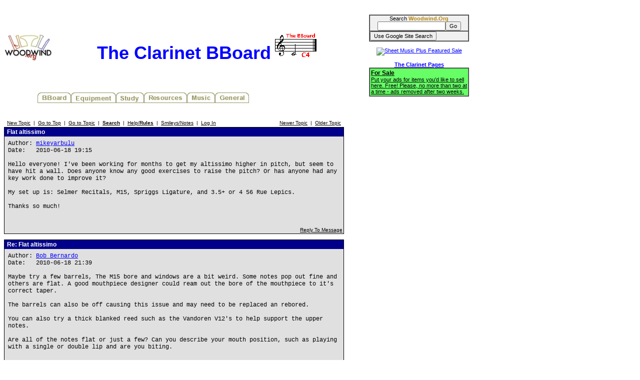

--- FILE ---
content_type: text/html
request_url: http://test.woodwind.org/clarinet/BBoard/read.html?f=1&i=330363&t=330229
body_size: 37278
content:
<!DOCTYPE html PUBLIC "-//W3C//DTD XHTML 1.0 Transitional//EN" "http://www.w3.org/TR/xhtml1/DTD/xhtml1-transitional.dtd">
<html>
<head>
<title>The Clarinet BBoard</title>
<link rel="stylesheet" type="text/css" href="/CSS/Woodwind.css" />
<meta http-equiv="Content-Type" content="text/html; charset=utf-8" />
<meta http-equiv="X-UA-Compatible" content="IE=edge,chrome=1" />
<script src="/JS/Base.js" type="text/javascript"></script>
<script async src="https://pagead2.googlesyndication.com/pagead/js/adsbygoogle.js?client=ca-pub-4626466139341305"
     crossorigin="anonymous"></script></head>
<body>
<table width="931" border="0" cellpadding="0" cellspacing="0">
<tr>
<td align="left" valign="top" width="730"><p align="center" class="bigBanner"><a href="/index.html" onmouseover="setMenuBanner('To the WW5 Menu');" onmouseout="setMenuBanner('');"><img src="/images/tinylogo.jpg" hspace="0" vspace="0" border="0" align="left" height="60" width="96" alt="Woodwind.Org" /></a><span>The Clarinet BBoard<img src="/clarinet/BBoard/images/C4.gif" hspace="0" vspace="0" border="0" height="53" width="97" alt="The C4 standard" /></span></p>
<div class="center"><table width="560" border="0" cellpadding="0" cellspacing="0">
<tr>
<td align="left" valign="top" width="560"><img src="/images/misc/transpix.gif" hspace="0" vspace="0" border="0" height="22" width="1" alt="&nbsp;" /><table width="560" border="0" cellpadding="0" cellspacing="0">
<tr>
<td align="left" valign="top" width="69">&nbsp;</td>
<td align="left" valign="top" width="67"><a href="/clarinet/BBoard/index.html" onmouseover="setMenuBanner('The Clarinet &amp; Klezmer Bulletin Boards');swapImage(clBBoard,'/images/buttons/clBBoard(1).jpg')" onmouseout="setMenuBanner('');swapImage(clBBoard,'/images/buttons/clBBoard(0).jpg')"><img src="/images/buttons/clBBoard(0).jpg" hspace="0" vspace="0" border="0" height="22" width="67" alt="BBoard" name="clBBoard" /></a></td>
<td align="left" valign="top" width="90"><a href="/clarinet/Equipment/index.html" onmouseover="setMenuBanner('All about reeds, mouthpieces, ligatures, clarinets, serial number lists, and more ...');swapImage(clEquip,'/images/buttons/clEquip(1).jpg')" onmouseout="setMenuBanner('');swapImage(clEquip,'/images/buttons/clEquip(0).jpg')"><img src="/images/buttons/clEquip(0).jpg" hspace="0" vspace="0" border="0" height="22" width="90" alt="Equipment" name="clEquip" /></a></td>
<td align="left" valign="top" width="56"><a href="/clarinet/Study/index.html" onmouseover="setMenuBanner('Tips, technique, scales, personalized help');swapImage(clStudy,'/images/buttons/clStudy(1).jpg')" onmouseout="setMenuBanner('');swapImage(clStudy,'/images/buttons/clStudy(0).jpg')"><img src="/images/buttons/clStudy(0).jpg" hspace="0" vspace="0" border="0" height="22" width="56" alt="Study" name="clStudy" /></a></td>
<td align="left" valign="top" width="86"><a href="/clarinet/Resources/index.html" onmouseover="setMenuBanner('Retailers, clarinet music reference, bibliographies &amp; discographies, Internet resources, mailing lists, medical specialists, and more ...');swapImage(clResource,'/images/buttons/clResource(1).jpg')" onmouseout="setMenuBanner('');swapImage(clResource,'/images/buttons/clResource(0).jpg')"><img src="/images/buttons/clResource(0).jpg" hspace="0" vspace="0" border="0" height="22" width="86" alt="Resources" name="clResource" /></a></td>
<td align="left" valign="top" width="56"><a href="/clarinet/Music/index.html" onmouseover="setMenuBanner('Printable music, MIDI files, and study manuscripts');swapImage(clMusic,'/images/buttons/clMusic(1).jpg')" onmouseout="setMenuBanner('');swapImage(clMusic,'/images/buttons/clMusic(0).jpg')"><img src="/images/buttons/clMusic(0).jpg" hspace="0" vspace="0" border="0" height="22" width="56" alt="Music" name="clMusic" /></a></td>
<td align="left" valign="top" width="68"><a href="/clarinet/General/index.html" onmouseover="setMenuBanner('Miscellaneous bits and pieces');swapImage(clGeneral,'/images/buttons/clGeneral(1).jpg')" onmouseout="setMenuBanner('');swapImage(clGeneral,'/images/buttons/clGeneral(0).jpg')"><img src="/images/buttons/clGeneral(0).jpg" hspace="0" vspace="0" border="0" height="22" width="68" alt="General" name="clGeneral" /></a></td>
<td align="left" valign="top">&nbsp;</td>
<td align="left" valign="top" width="68">&nbsp;</td>
</tr>
</table>
</td>
</tr>
<tr>
<td align="left" valign="top" width="560"><table width="560" border="0" cellpadding="0" cellspacing="0">
<tr>
<td align="center" valign="middle" width="559"><span class="smallBanner" id="banner">&nbsp;</span></td>
<td align="left" valign="top" width="1"><img src="/images/misc/transpix.gif" hspace="0" vspace="0" border="0" align="left" height="30" width="1" alt="&nbsp;" /></td>
</tr>
</table>
</td>
</tr>
</table>
</div>

<script language="JavaScript" type="text/javascript">

function delmsg(url){
ans=window.confirm("You are about to delete this\nmessage and all it's children.\n Do you want to continue?");
  if(ans){
    window.location.replace(url);
  }
}
</script>
<table width="680" cellspacing="0" cellpadding="3" border="0">
<tr>
    <td nowrap="nowrap" align="left"  bgcolor="#FFFFFF"><FONT color='#000000' class="PhorumNav">&nbsp;<a href="post.html?f=1"><FONT color='#000000' class="PhorumNav">New Topic</font></a>&nbsp;&nbsp;|&nbsp;&nbsp;<a href="list.html?f=1"><FONT color='#000000' class="PhorumNav">Go to Top</font></a>&nbsp;&nbsp;|&nbsp;&nbsp;<a href="list.html?f=1&t=1277143370&a=3"><FONT color='#000000' class="PhorumNav">Go to Topic</font></a>&nbsp;&nbsp;|&nbsp;&nbsp;<a href="search.html?f=1"><FONT color='#000000' class="PhorumNav"><b>Search</b></font></a>&nbsp;&nbsp;|&nbsp;&nbsp;<a href="help.html?f=1"><FONT color='#000000' class="PhorumNav">Help/<b>Rules</b></font></a>&nbsp;&nbsp;|&nbsp;&nbsp;<a href="smiley.html?f=1"><FONT color='#000000' class="PhorumNav">Smileys/Notes</font></a>&nbsp;&nbsp;|&nbsp;&nbsp;<a href="login.html?f=1"><FONT color='#000000' class="PhorumNav">Log In</font></a>&nbsp;</font></td>
    <td nowrap="nowrap" align="right"  bgcolor="#FFFFFF"><FONT color='#000000' class="PhorumNav">&nbsp;<a href="read.html?f=1&t=330229&a=1"><FONT color='#000000' class="PhorumNav">Newer Topic</font></a>&nbsp;&nbsp;|&nbsp;&nbsp;<a href="read.html?f=1&t=330229&a=2"><FONT color='#000000' class="PhorumNav">Older Topic</font></a>&nbsp;</font></td>
</tr>
</table>
<a name="reply_330229"></a>
<table class="PhorumListTable" width="680" cellspacing="0" cellpadding="2" border="0">
<tr>
    <td  bgcolor="#00008a"><FONT class="PhorumTableHeader" color="#FFFFFF">&nbsp;Flat altissimo</font></td>
</tr>
<tr>
    <td  bgcolor="#e0e0e0" valign="TOP"><table width="100%" cellspacing="0" cellpadding="5" border="0">
<tr>
    <td  bgcolor="#e0e0e0" width="100%" valign="top"><font class="PhorumMessage" color="#000000">
Author:&nbsp;<a href="http://test.woodwind.org/clarinet/BBoard/profile.html?f=1&id=8187">mikeyarbulu</a>&nbsp;<br />
Date:&nbsp;&nbsp;&nbsp;2010-06-18 19:15<br />
<br />Hello everyone! I've been working for months to get my altissimo higher in pitch, but seem to have hit a wall. Does anyone know any good exercises to raise the pitch? Or has anyone had any key work done to improve it?<br />
<br />
My set up is: Selmer Recitals, M15, Spriggs Ligature, and 3.5+ or 4 56 Rue Lepics.<br />
<br />
Thanks so much!<br /><br />
</font><p>
</td>
</tr>
</table>
</td>
</tr>
<tr>
    <td valign="TOP" width="100%" align="RIGHT"  bgcolor="#e0e0e0">
    <a href="read.html?f=1&i=330229&t=330229#REPLY"><FONT color='#000000' class="PhorumNav">Reply To Message</a></font>
    <br />
</td>
</tr>
</table>
<table width="680" cellspacing="0" cellpadding="0" border="0">
<tr>
    <td width="100%"><FONT color='#000000' class="PhorumNav">&nbsp;</font></td>
</tr>
</table>
<a name="reply_330236"></a>
<table class="PhorumListTable" width="680" cellspacing="0" cellpadding="2" border="0">
<tr>
    <td  bgcolor="#00008a"><FONT class="PhorumTableHeader" color="#FFFFFF">&nbsp;Re: Flat altissimo</font></td>
</tr>
<tr>
    <td  bgcolor="#e0e0e0" valign="TOP"><table width="100%" cellspacing="0" cellpadding="5" border="0">
<tr>
    <td  bgcolor="#e0e0e0" width="100%" valign="top"><font class="PhorumMessage" color="#000000">
Author:&nbsp;<a href="http://test.woodwind.org/clarinet/BBoard/profile.html?f=1&id=8466">Bob Bernardo</a>&nbsp;<br />
Date:&nbsp;&nbsp;&nbsp;2010-06-18 21:39<br />
<br />Maybe try a few barrels,  The M15 bore and windows are a bit weird. Some notes pop out fine and others are flat. A good mouthpiece designer could  ream out the bore of the mouthpiece to it's correct taper. <br />
<br />
The barrels can also be off causing this issue and may need to be replaced an rebored. <br />
<br />
You can also try a thick blanked reed such as the Vandoren V12's to help support the upper notes.  <br />
<br />
Are all of the notes flat or just a few? Can you describe your mouth position, such as playing with a single or double lip and are you biting.<br />
<br />
<br />
Designer of - Vintage 1940 Cicero Mouthpieces and the La Vecchia mouthpieces<br />
<br />
<br />
Yamaha Artist 2015<br />
<br />
<br />
<br /><br />
</font><p>
</td>
</tr>
</table>
</td>
</tr>
<tr>
    <td valign="TOP" width="100%" align="RIGHT"  bgcolor="#e0e0e0">
    <a href="read.html?f=1&i=330236&t=330229#REPLY"><FONT color='#000000' class="PhorumNav">Reply To Message</a></font>
    <br />
</td>
</tr>
</table>
<table width="680" cellspacing="0" cellpadding="0" border="0">
<tr>
    <td width="100%"><FONT color='#000000' class="PhorumNav">&nbsp;</font></td>
</tr>
</table>
<a name="reply_330237"></a>
<table class="PhorumListTable" width="680" cellspacing="0" cellpadding="2" border="0">
<tr>
    <td  bgcolor="#00008a"><FONT class="PhorumTableHeader" color="#FFFFFF">&nbsp;Re: Flat altissimo</font></td>
</tr>
<tr>
    <td  bgcolor="#e0e0e0" valign="TOP"><table width="100%" cellspacing="0" cellpadding="5" border="0">
<tr>
    <td  bgcolor="#e0e0e0" width="100%" valign="top"><font class="PhorumMessage" color="#000000">
Author:&nbsp;<a href="http://test.woodwind.org/clarinet/BBoard/profile.html?f=1&id=5941">Ed Palanker</a>&nbsp;<br />
Date:&nbsp;&nbsp;&nbsp;2010-06-18 21:52<br />
<br />Yes, could be the barrel, could be the mouthpiece, could be the clarinet.  Have someone else play it with their mouthpiece, if they play it in tune have them play it with your mouthpiece.  That way you will determine if it's equipment or you.  If it's you then you have to voice higher.  Perhaps raising the back or front or both parts of you tongue and "sing" that register higher when you play just like if you were actually singing a very high note. Sort of like when you're going from a very high E to the high A.  Good luck, ESP  http://eddiesclarinet.com<br /><br />
</font><p>
</td>
</tr>
</table>
</td>
</tr>
<tr>
    <td valign="TOP" width="100%" align="RIGHT"  bgcolor="#e0e0e0">
    <a href="read.html?f=1&i=330237&t=330229#REPLY"><FONT color='#000000' class="PhorumNav">Reply To Message</a></font>
    <br />
</td>
</tr>
</table>
<table width="680" cellspacing="0" cellpadding="0" border="0">
<tr>
    <td width="100%"><FONT color='#000000' class="PhorumNav">&nbsp;</font></td>
</tr>
</table>
<a name="reply_330242"></a>
<table class="PhorumListTable" width="680" cellspacing="0" cellpadding="2" border="0">
<tr>
    <td  bgcolor="#00008a"><FONT class="PhorumTableHeader" color="#FFFFFF">&nbsp;Re: Flat altissimo</font></td>
</tr>
<tr>
    <td  bgcolor="#e0e0e0" valign="TOP"><table width="100%" cellspacing="0" cellpadding="5" border="0">
<tr>
    <td  bgcolor="#e0e0e0" width="100%" valign="top"><font class="PhorumMessage" color="#000000">
Author:&nbsp;<a href="http://test.woodwind.org/clarinet/BBoard/profile.html?f=1&id=5992">mrn</a>&nbsp;<br />
Date:&nbsp;&nbsp;&nbsp;2010-06-18 22:58<br />
<br />Actually it's normal for the clarinet to go flat in the altissimo register.  In order to play in tune up there you almost always have to make some kind of correction to the pitch, whether through voicing or fingerings or both.  At least that's been my experience.<br />
<br />
Do you have your RH pinky on the Ab/Eb key?  If not, then try putting it down, and see if that helps.<br />
<br />
If you have your RH pinky down and that doesn't help enough, try using the RH sliver key (sometimes called the "fork" key) instead, being careful not to press the rings down with it.  Many of us who play Buffets have to use this trick on F's and above to get the pitch up--I know I do, and if you look on YouTube there's a video of Stanley Drucker (of the N.Y. Phil.) playing the Weber Concertino where he does, too (on the final F), so I think it's pretty common to have to do this, even among pro players playing on "tweaked to perfection" instruments.<br />
<br />
If neither of those solve your problem and it's not possible or practical to get the pitch up with voicing, then I'd start looking at other things.<br /><br />
</font><p>
</td>
</tr>
</table>
</td>
</tr>
<tr>
    <td valign="TOP" width="100%" align="RIGHT"  bgcolor="#e0e0e0">
    <a href="read.html?f=1&i=330242&t=330229#REPLY"><FONT color='#000000' class="PhorumNav">Reply To Message</a></font>
    <br />
</td>
</tr>
</table>
<table width="680" cellspacing="0" cellpadding="0" border="0">
<tr>
    <td width="100%"><FONT color='#000000' class="PhorumNav">&nbsp;</font></td>
</tr>
</table>
<a name="reply_330243"></a>
<table class="PhorumListTable" width="680" cellspacing="0" cellpadding="2" border="0">
<tr>
    <td  bgcolor="#00008a"><FONT class="PhorumTableHeader" color="#FFFFFF">&nbsp;Re: Flat altissimo</font></td>
</tr>
<tr>
    <td  bgcolor="#e0e0e0" valign="TOP"><table width="100%" cellspacing="0" cellpadding="5" border="0">
<tr>
    <td  bgcolor="#e0e0e0" width="100%" valign="top"><font class="PhorumMessage" color="#000000">
Author:&nbsp;<a href="http://test.woodwind.org/clarinet/BBoard/profile.html?f=1&id=3044">Paul Aviles</a>&nbsp;<br />
Date:&nbsp;&nbsp;&nbsp;2010-06-18 23:09<br />
<br />I would ask:  how are your throat notes "E" and "F?"   Same question for low "E" and low "F."<br />
<br />
If your pitch is JUST making it in these areas as well, you may just not have enough "head room" to comfortably play well with others.<br />
<br />
I have found in MANY cases the "A=440 Pitch 13 Series" to be on the low side to begin with.   As a close alternative I would humbly suggest a 5RV Lyre in an NON 13 Series bore.<br />
<br />
<br />
Of course as Ed suggests you can correct some of the issues of your present system by addressing the length of the barrel.<br />
<br />
<br />
<br />
.................Paul Aviles<br />
<br />
<br /><br />
</font><p>
</td>
</tr>
</table>
</td>
</tr>
<tr>
    <td valign="TOP" width="100%" align="RIGHT"  bgcolor="#e0e0e0">
    <a href="read.html?f=1&i=330243&t=330229#REPLY"><FONT color='#000000' class="PhorumNav">Reply To Message</a></font>
    <br />
</td>
</tr>
</table>
<table width="680" cellspacing="0" cellpadding="0" border="0">
<tr>
    <td width="100%"><FONT color='#000000' class="PhorumNav">&nbsp;</font></td>
</tr>
</table>
<a name="reply_330257"></a>
<table class="PhorumListTable" width="680" cellspacing="0" cellpadding="2" border="0">
<tr>
    <td  bgcolor="#00008a"><FONT class="PhorumTableHeader" color="#FFFFFF">&nbsp;Re: Flat altissimo</font></td>
</tr>
<tr>
    <td  bgcolor="#e0e0e0" valign="TOP"><table width="100%" cellspacing="0" cellpadding="5" border="0">
<tr>
    <td  bgcolor="#e0e0e0" width="100%" valign="top"><font class="PhorumMessage" color="#000000">
Author:&nbsp;<a href="http://test.woodwind.org/clarinet/BBoard/profile.html?f=1&id=5941">Ed Palanker</a>&nbsp;<br />
Date:&nbsp;&nbsp;&nbsp;2010-06-19 03:06<br />
<br />I must admit when I read your question I assumed you meant the high b and c above the staff but now I realize you're asking about the altissimo register, above those notes. I don't play the Recital series but I do play the Signature and several notes have the same problem, which I understand is common with this model.  The way I overcome this problem is as follows.  The high E is flat, I use the side key throat G# when ever I play the high E, the F above is also flat so I either do the same with the F or I use the fork, K, key in the RH when playing the high F.  The F# is also flat, as it is with any clarinet I've ever played so I use either the Fork key here too in the RH but use one of the alternate side key fingerings when ever possible. I have them on my website in the fingering chart. The G and above I use fingerings that are not flat.  There are many fingerings for the G on my chart as well.  Sorry about my misunderstanding, I hope this helps. If you need any more help with this feel free to e-mail  me directly.   ESP<br />
<br />
PS, it could still be that you're not voicing properly or your reed is too soft to get the proper support up there.<br />
<br />
ESP     eddiesclarinet.com <br />
<br />
Post Edited (2010-06-19 03:10)<br /><br />
</font><p>
</td>
</tr>
</table>
</td>
</tr>
<tr>
    <td valign="TOP" width="100%" align="RIGHT"  bgcolor="#e0e0e0">
    <a href="read.html?f=1&i=330257&t=330229#REPLY"><FONT color='#000000' class="PhorumNav">Reply To Message</a></font>
    <br />
</td>
</tr>
</table>
<table width="680" cellspacing="0" cellpadding="0" border="0">
<tr>
    <td width="100%"><FONT color='#000000' class="PhorumNav">&nbsp;</font></td>
</tr>
</table>
<a name="reply_330267"></a>
<table class="PhorumListTable" width="680" cellspacing="0" cellpadding="2" border="0">
<tr>
    <td  bgcolor="#00008a"><FONT class="PhorumTableHeader" color="#FFFFFF">&nbsp;Re: Flat altissimo</font></td>
</tr>
<tr>
    <td  bgcolor="#e0e0e0" valign="TOP"><table width="100%" cellspacing="0" cellpadding="5" border="0">
<tr>
    <td  bgcolor="#e0e0e0" width="100%" valign="top"><font class="PhorumMessage" color="#000000">
Author:&nbsp;<a href="http://test.woodwind.org/clarinet/BBoard/profile.html?f=1&id=3157">Bassie</a>&nbsp;<br />
Date:&nbsp;&nbsp;&nbsp;2010-06-19 10:02<br />
<br />Embouchure...<br />
Voicing...<br />
Support...<br />
and use sharp fingerings. There is a variety of fingerings for each altissimo note, and they all tune differently for different people on different instruments. The altissimo notes are really just overblown clarion notes... the trouble is, they overblow progressively flatter as you get higher and therefore all sorts of odd fingerings have to be introduced to get them in tune.<br /><br />
</font><p>
</td>
</tr>
</table>
</td>
</tr>
<tr>
    <td valign="TOP" width="100%" align="RIGHT"  bgcolor="#e0e0e0">
    <a href="read.html?f=1&i=330267&t=330229#REPLY"><FONT color='#000000' class="PhorumNav">Reply To Message</a></font>
    <br />
</td>
</tr>
</table>
<table width="680" cellspacing="0" cellpadding="0" border="0">
<tr>
    <td width="100%"><FONT color='#000000' class="PhorumNav">&nbsp;</font></td>
</tr>
</table>
<a name="reply_330277"></a>
<table class="PhorumListTable" width="680" cellspacing="0" cellpadding="2" border="0">
<tr>
    <td  bgcolor="#00008a"><FONT class="PhorumTableHeader" color="#FFFFFF">&nbsp;Re: Flat altissimo</font></td>
</tr>
<tr>
    <td  bgcolor="#e0e0e0" valign="TOP"><table width="100%" cellspacing="0" cellpadding="5" border="0">
<tr>
    <td  bgcolor="#e0e0e0" width="100%" valign="top"><font class="PhorumMessage" color="#000000">
Author:&nbsp;<a href="http://test.woodwind.org/clarinet/BBoard/profile.html?f=1&id=35">William</a>&nbsp;<br />
Date:&nbsp;&nbsp;&nbsp;2010-06-19 14:45<br />
<br />Many years ago (early 1970's??), my Buffet R13 Bb started to play flat on E6, which I assume is the one you are referring to.  On the advice of my old UW clarinet professor, I took my clarinet to "Mac" McGibbon in Milwaukee who, after listening to my description and taking some measurements, diagnosted the problem as shrinkage of the upper bore of my upper joint.  He was, back in the 1960's, the "go to" expert on clarinet accoustics and was quite the character--very gruff and smoking an upside down pipe constantly, even when he worked.  His solution was to take out a huge, hand auger and proceed to reem out the upper bore of my precious clarinet, while puffing away on his pipe.  Sawdust fell to his work bench until he finally stopped and said, "here, try this, kid."  I did and the E7 was perfectly back in tune and has remained until this very day.  Although I only visited his shoppe in Milwaukee a couple of times, I'll never forget Mac, who was best known for his hand made bassoons.  <br />
<br />
Bottom line:  my tuning problem in the altissimo was a result of upper joint bore shrinkage after only 5 o 6 years of playing the clarinet from new.  Perhaps that is yours as well.......just a thought.<br />
<br />
<br />
<br />
Post Edited (2010-06-19 17:32)<br /><br />
</font><p>
</td>
</tr>
</table>
</td>
</tr>
<tr>
    <td valign="TOP" width="100%" align="RIGHT"  bgcolor="#e0e0e0">
    <a href="read.html?f=1&i=330277&t=330229#REPLY"><FONT color='#000000' class="PhorumNav">Reply To Message</a></font>
    <br />
</td>
</tr>
</table>
<table width="680" cellspacing="0" cellpadding="0" border="0">
<tr>
    <td width="100%"><FONT color='#000000' class="PhorumNav">&nbsp;</font></td>
</tr>
</table>
<a name="reply_330279"></a>
<table class="PhorumListTable" width="680" cellspacing="0" cellpadding="2" border="0">
<tr>
    <td  bgcolor="#00008a"><FONT class="PhorumTableHeader" color="#FFFFFF">&nbsp;Re: Flat altissimo</font></td>
</tr>
<tr>
    <td  bgcolor="#e0e0e0" valign="TOP"><table width="100%" cellspacing="0" cellpadding="5" border="0">
<tr>
    <td  bgcolor="#e0e0e0" width="100%" valign="top"><font class="PhorumMessage" color="#000000">
Author:&nbsp;<a href="http://test.woodwind.org/clarinet/BBoard/profile.html?f=1&id=6786">kdk</a>&nbsp;<br />
Date:&nbsp;&nbsp;&nbsp;2010-06-19 15:16<br />
<br />Hang on! I'm really confused about what this is about. <br />
<br />
Ed mentioned high B and C - I don't see where the original poster was that specific. I assumed he meant altissimo to mean everything above 2-leger-line high C (C6). <br />
<br />
Then William started writing about problems with E7, which, using the key (C4="middle" C) at the top of this window, is a note I don't even know how to play <img src="http://test.woodwind.org/clarinet/BBoard/smileys/e7.gif" alt="[E7]">. I assumed Mikeyarbulu was talking about the notes starting with D (or C#)6 <img src="http://test.woodwind.org/clarinet/BBoard/smileys/d6.gif" alt="[D6]">.<br />
<br />
And Bob suggested thick blank reeds. I thought Rue lepic (cited in OP's equipment list) _is_ a thick blank. The ones I have in my reed case aren't as thick as V12s, but they're considerably thicker that the traditional (blue box) Vandoren reeds I have.<br />
<br />
Can we clarify all of this? Thanks to all.<br />
<br />
Karl<br />
<br />
<br />
<br />
Post Edited (2010-06-19 16:51)<br /><br />
</font><p>
</td>
</tr>
</table>
</td>
</tr>
<tr>
    <td valign="TOP" width="100%" align="RIGHT"  bgcolor="#e0e0e0">
    <a href="read.html?f=1&i=330279&t=330229#REPLY"><FONT color='#000000' class="PhorumNav">Reply To Message</a></font>
    <br />
</td>
</tr>
</table>
<table width="680" cellspacing="0" cellpadding="0" border="0">
<tr>
    <td width="100%"><FONT color='#000000' class="PhorumNav">&nbsp;</font></td>
</tr>
</table>
<a name="reply_330284"></a>
<table class="PhorumListTable" width="680" cellspacing="0" cellpadding="2" border="0">
<tr>
    <td  bgcolor="#00008a"><FONT class="PhorumTableHeader" color="#FFFFFF">&nbsp;Re: Flat altissimo</font></td>
</tr>
<tr>
    <td  bgcolor="#e0e0e0" valign="TOP"><table width="100%" cellspacing="0" cellpadding="5" border="0">
<tr>
    <td  bgcolor="#e0e0e0" width="100%" valign="top"><font class="PhorumMessage" color="#000000">
Author:&nbsp;<a href="http://test.woodwind.org/clarinet/BBoard/profile.html?f=1&id=35">William</a>&nbsp;<br />
Date:&nbsp;&nbsp;&nbsp;2010-06-19 17:35<br />
<br />Opps--I meant E6, not E7....sorry 'bout that.  I also corrected my above post.  I only learned to count to 4 in music school, so I have difficulty navigating above that level of math.<br /><br />
</font><p>
</td>
</tr>
</table>
</td>
</tr>
<tr>
    <td valign="TOP" width="100%" align="RIGHT"  bgcolor="#e0e0e0">
    <a href="read.html?f=1&i=330284&t=330229#REPLY"><FONT color='#000000' class="PhorumNav">Reply To Message</a></font>
    <br />
</td>
</tr>
</table>
<table width="680" cellspacing="0" cellpadding="0" border="0">
<tr>
    <td width="100%"><FONT color='#000000' class="PhorumNav">&nbsp;</font></td>
</tr>
</table>
<a name="reply_330285"></a>
<table class="PhorumListTable" width="680" cellspacing="0" cellpadding="2" border="0">
<tr>
    <td  bgcolor="#00008a"><FONT class="PhorumTableHeader" color="#FFFFFF">&nbsp;Re: Flat altissimo</font></td>
</tr>
<tr>
    <td  bgcolor="#e0e0e0" valign="TOP"><table width="100%" cellspacing="0" cellpadding="5" border="0">
<tr>
    <td  bgcolor="#e0e0e0" width="100%" valign="top"><font class="PhorumMessage" color="#000000">
Author:&nbsp;<a href="http://test.woodwind.org/clarinet/BBoard/profile.html?f=1&id=3157">Bassie</a>&nbsp;<br />
Date:&nbsp;&nbsp;&nbsp;2010-06-19 17:57<br />
<br />&gt; His solution was to take out a huge, hand auger and proceed to reem out the upper bore ...<br />
<br />
Epic! Man, I would have thought that a narrow bore would have sharpened things... shows me what I know. Anyone able to explain the physics of this?<br /><br />
</font><p>
</td>
</tr>
</table>
</td>
</tr>
<tr>
    <td valign="TOP" width="100%" align="RIGHT"  bgcolor="#e0e0e0">
    <a href="read.html?f=1&i=330285&t=330229#REPLY"><FONT color='#000000' class="PhorumNav">Reply To Message</a></font>
    <br />
</td>
</tr>
</table>
<table width="680" cellspacing="0" cellpadding="0" border="0">
<tr>
    <td width="100%"><FONT color='#000000' class="PhorumNav">&nbsp;</font></td>
</tr>
</table>
<a name="reply_330287"></a>
<table class="PhorumListTable" width="680" cellspacing="0" cellpadding="2" border="0">
<tr>
    <td  bgcolor="#00008a"><FONT class="PhorumTableHeader" color="#FFFFFF">&nbsp;Re: Flat altissimo</font></td>
</tr>
<tr>
    <td  bgcolor="#e0e0e0" valign="TOP"><table width="100%" cellspacing="0" cellpadding="5" border="0">
<tr>
    <td  bgcolor="#e0e0e0" width="100%" valign="top"><font class="PhorumMessage" color="#000000">
Author:&nbsp;<a href="http://test.woodwind.org/clarinet/BBoard/profile.html?f=1&id=8187">mikeyarbulu</a>&nbsp;<br />
Date:&nbsp;&nbsp;&nbsp;2010-06-19 20:15<br />
<br />Thanks for everyone's responses! I'm talking specifically from Eb above the staff to high C.<br />
<br />
My Eb is so low that I have to use my pinky C instead of pinky Eb to get the pitch up.<br />
<br />
My F and F# are usually OK once I add my sliver key and my G is usually OK.<br />
<br />
Anything above that, however, is extremely hard to lip up, even with additional keys. I'm using my pinky C# for G# and up and things are usually low.<br />
<br />
Thanks again!<br /><br />
</font><p>
</td>
</tr>
</table>
</td>
</tr>
<tr>
    <td valign="TOP" width="100%" align="RIGHT"  bgcolor="#e0e0e0">
    <a href="read.html?f=1&i=330287&t=330229#REPLY"><FONT color='#000000' class="PhorumNav">Reply To Message</a></font>
    <br />
</td>
</tr>
</table>
<table width="680" cellspacing="0" cellpadding="0" border="0">
<tr>
    <td width="100%"><FONT color='#000000' class="PhorumNav">&nbsp;</font></td>
</tr>
</table>
<a name="reply_330361"></a>
<table class="PhorumListTable" width="680" cellspacing="0" cellpadding="2" border="0">
<tr>
    <td  bgcolor="#00008a"><FONT class="PhorumTableHeader" color="#FFFFFF">&nbsp;Re: Flat altissimo</font></td>
</tr>
<tr>
    <td  bgcolor="#e0e0e0" valign="TOP"><table width="100%" cellspacing="0" cellpadding="5" border="0">
<tr>
    <td  bgcolor="#e0e0e0" width="100%" valign="top"><font class="PhorumMessage" color="#000000">
Author:&nbsp;<a href="http://test.woodwind.org/clarinet/BBoard/profile.html?f=1&id=5992">mrn</a>&nbsp;<br />
Date:&nbsp;&nbsp;&nbsp;2010-06-21 17:00<br />
<br />Bassie wrote:<br />
<blockquote>Quote:<br /><br />
Epic! Man, I would have thought that a narrow bore would have sharpened things... shows me what I know. Anyone able to explain the physics of this?</blockquote><br />
Actually, it depends on where you do the narrowing/widening.  Stephen Fox has some interesting materials on his website where he discusses this.<br />
<br />
<a href="http://www.sfoxclarinets.com/baclac_art.htm" target="_blank">http://www.sfoxclarinets.com/baclac_art.htm</a><br />
<br />
I'm not an acoustics expert, but basically, as I understand it, if you narrow the bore, the effect it has is related to where the narrowing is in relation to the length of the standing wave in the bore.  At a high pressure region of the wave, narrowing the bore sharpens the note, while at a low pressure region narrowing the bore flattens the note.<br />
<br />
In the lowest register, the upper half of the instrument is high pressure, while the lower half is low pressure.  Things get more complicated as you jump to higher registers, because you have more "nodes" in your standing wave and consequently, you have multiple high pressure regions and multiple low pressure regions.<br />
<br />
There's also another effect that has to do with the diameters of tone holes, called the "end correction."  Basically speaking, narrower tone holes act like longer lengths of tubing.  You can read about all this in Arthur Benade's "Fundamentals of Musical Acoustics."<br /><br />
</font><p>
</td>
</tr>
</table>
</td>
</tr>
<tr>
    <td valign="TOP" width="100%" align="RIGHT"  bgcolor="#e0e0e0">
    <a href="read.html?f=1&i=330361&t=330229#REPLY"><FONT color='#000000' class="PhorumNav">Reply To Message</a></font>
    <br />
</td>
</tr>
</table>
<table width="680" cellspacing="0" cellpadding="0" border="0">
<tr>
    <td width="100%"><FONT color='#000000' class="PhorumNav">&nbsp;</font></td>
</tr>
</table>
<a name="reply_330363"></a>
<table class="PhorumListTable" width="680" cellspacing="0" cellpadding="2" border="0">
<tr>
    <td  bgcolor="#00008a"><FONT class="PhorumTableHeader" color="#FFFFFF">&nbsp;Re: Flat altissimo</font></td>
</tr>
<tr>
    <td  bgcolor="#e0e0e0" valign="TOP"><table width="100%" cellspacing="0" cellpadding="5" border="0">
<tr>
    <td  bgcolor="#e0e0e0" width="100%" valign="top"><font class="PhorumMessage" color="#000000">
Author:&nbsp;<a href="http://test.woodwind.org/clarinet/BBoard/profile.html?f=1&id=7369">salzo</a>&nbsp;<br />
Date:&nbsp;&nbsp;&nbsp;2010-06-21 18:02<br />
<br />It could be your lower lip is too low on the reed. Try taking in less mouthpiece.<br /><br />
</font><p>
</td>
</tr>
</table>
</td>
</tr>
<tr>
    <td valign="TOP" width="100%" align="RIGHT"  bgcolor="#e0e0e0">
    <a href="read.html?f=1&i=330363&t=330229#REPLY"><FONT color='#000000' class="PhorumNav">Reply To Message</a></font>
    <br />
</td>
</tr>
</table>
<table width="680" cellspacing="0" cellpadding="3" border="0">
<tr>
    <td width="100%" align="left"  bgcolor="#FFFFFF"><FONT color='#000000' class="PhorumNav">&nbsp;<a href="index.html?f=0"><FONT color='#000000' class="PhorumNav">Avail. Forums</font></a>&nbsp;&nbsp;|&nbsp;&nbsp;<a href="read.html?f=1&i=330363&t=330229&v=t"><FONT color='#000000' class="PhorumNav">Threaded View</font></a>&nbsp;</font></td>
    <td nowrap="nowrap" align="right"  bgcolor="#FFFFFF"><FONT color='#000000' class="PhorumNav">&nbsp;<a href="read.html?f=1&t=330229&a=1"><FONT color='#000000' class="PhorumNav">Newer Topic</font></a>&nbsp;&nbsp;|&nbsp;&nbsp;<a href="read.html?f=1&t=330229&a=2"><FONT color='#000000' class="PhorumNav">Older Topic</font></a>&nbsp;</font></tr>
</table>
<a name="REPLY"></a>
<br /><br />
<div>
<form action="login.html" method="post">
<input type="hidden" name="f" value="1" />
<input type="hidden" name="target" value="/clarinet/BBoard/read.html?f=1&i=330363&t=330229" />
<table cellspacing="0" cellpadding="0" border="0">
<tr>
    <td  bgcolor="#FFFFFF">
      <table cellspacing="0" cellpadding="2" border="0">
        <tr>
          <td><FONT color='#000000' class="PhorumNav">&nbsp;<a href="index.html?f=0"><FONT color='#000000' class="PhorumNav">Avail. Forums</font></a>&nbsp;&nbsp;|&nbsp;&nbsp;<a href="register.html?f=1&target=/clarinet/BBoard/read.html?f=1&i=330363&t=330229"><FONT color='#000000' class="PhorumNav">Need a Login? Register Here</font></a>&nbsp;</font></td>
        </tr>
      </table>
    </td>
</tr>
<tr>
    <td  bgcolor="#FFFFFF">
        <table class="PhorumListTable" cellspacing="0" cellpadding="2" border="0">
        <tr>
            <td class="PhorumTableHeader" height="21" colspan="2"  bgcolor="#00008a"><FONT color="#FFFFFF">&nbsp;User Login</font></td>
        </tr>
        <tr>
            <td  bgcolor="#ffffff" nowrap="nowrap"><font color="#000000">&nbsp;User Name:</font></td>
            <td  bgcolor="#ffffff"><input type="Text" name="username" size="30" maxlength="50" /></td>
        </tr>
        <tr>
            <td  bgcolor="#ffffff" nowrap="nowrap"><font color="#000000">&nbsp;Password:</font></td>
            <td  bgcolor="#ffffff"><input type="Password" name="password" size="30" maxlength="20" /></td>
        </tr>
        <tr>
            <td  bgcolor="#ffffff" nowrap="nowrap"><font color="#000000">&nbsp;Remember my login:</font></td>
            <td  bgcolor="#ffffff"><input type="checkbox" value="1" name="remember_login" checked="" /></td>
        </tr>	
        <tr>
            <td  bgcolor="#ffffff" nowrap="nowrap">&nbsp;</td>
            <td  bgcolor="#ffffff"><input type="submit" value="Login" />&nbsp;<br /><img src="images/trans.gif" width=3 height=3 border=0></td>
        </tr>
        </table>
    </td>
</tr>
</table>
</form>

<form action="login.html" method="post">
<input type="hidden" name="f" value="1" />
<input type="hidden" name="target" value="/clarinet/BBoard/read.html?f=1&i=330363&t=330229" />
<input type="hidden" name="forgotpass" value="1" />
<table cellspacing="0" cellpadding="0" border="0">
<tr>
    <td  bgcolor="#FFFFFF">

        <table class="PhorumListTable" width="400" cellspacing="0" cellpadding="2" border="0">
        <tr>
            <td class="PhorumTableHeader" height="21"  bgcolor="#00008a"><FONT color="#FFFFFF">&nbsp;Forgot Your Password?</font></td>
        </tr>
        <tr>
            <td  bgcolor="#ffffff"><font color="#000000">Enter your email address or user name below and a new password will be sent to the email address associated with your profile.</font></td>
        </tr>
        <tr>
            <td align="center"  bgcolor="#ffffff"><input type="Text" name="lookup" size="30" maxlength="50"> <input type="submit" value="Submit" /></td>
        </tr>
        </table>
    </td>
</tr>
</table>
</form>
</div>
</td>
<td align="left" valign="top" width="200"><form action="/Search/index.html" method="post"><input type="hidden" name="woodwind_index" value="woodwind_index" /><table width="200" border="1" cellpadding="0" cellspacing="0" class="searchBackground">
<tr>
<td align="center" valign="middle" width="100%">Search <span class="woodwindOrg">Woodwind.Org</span><br /><input type="text" name="words" size="20" maxlength="80" /><input type="submit" name="Submit" value="Go" /></td>
</tr>
<tr>
<td align="left" valign="top" width="100%"><input type="submit" name="Google" value="Use Google Site Search" /></td>
</tr>
</table>
</form>
<div class="center"><br /><a href="http://www.sheetmusicplus.com/a/featured.html?id=14785"><img src="http://gfxa.sheetmusicplus.com/smp_monthpromo_sb.gif" border=0 height=125 width=125 alt="Sheet Music Plus Featured Sale"></div>
<div class="center"><br /><span class="clarinetPages">The Clarinet Pages</span></div>
<table width="200" border="1" cellpadding="2" cellspacing="0" class="forSale">
<tr>
<td align="left" valign="top"><a href="http://test.woodwind.org/clarinet/BBoard/list.html?f=41" class="forSale" target="_blank"><span class="adTitle">For Sale<br /></span><span>Put your ads for items you'd like to sell here. Free! Please, no more than two at a time - ads removed after two weeks.</span></a></td>
</tr>
</table>
<br /></td>
<td align="left" valign="top" width="1" rowspan="2"><img src="/images/misc/transpix.gif" hspace="0" vspace="0" border="0" height="460" width="1" alt="&nbsp;" /></td>
</tr>
<tr>
<td align="left" valign="middle" colspan="2"><img src="/images/misc/transpix.gif" hspace="0" vspace="0" border="0" height="20" width="1" alt="&nbsp;" /><span class="footer">&nbsp;&nbsp;&nbsp;&nbsp;Copyright &copy; Woodwind.Org, Inc. All Rights Reserved&nbsp;&nbsp;&nbsp;&nbsp;<a href="http://test.woodwind.org/Privacy.html" class="footer" target="_blank">Privacy Policy</a>&nbsp;&nbsp;&nbsp;&nbsp;Contact <a href="mailto:charette@woodwind.org?Subject=" class="footer">charette@woodwind.org</a></span>
<!--  -->
</td>
</tr>
</table>
<script type="text/javascript">
var gaJsHost = (("https:" == document.location.protocol) ? "https://ssl." : "http://www.");
document.write(unescape("%3Cscript src='" + gaJsHost + "google-analytics.com/ga.js' type='text/javascript'%3E%3C/script%3E"));
</script>
<script type="text/javascript">
try {
var pageTracker = _gat._getTracker("UA-8611312-1");
pageTracker._trackPageview();
} catch(err) {}</script></body>
</html>

--- FILE ---
content_type: text/html; charset=utf-8
request_url: https://www.google.com/recaptcha/api2/aframe
body_size: 265
content:
<!DOCTYPE HTML><html><head><meta http-equiv="content-type" content="text/html; charset=UTF-8"></head><body><script nonce="_onyo6KTO1dMXC_i8s__zA">/** Anti-fraud and anti-abuse applications only. See google.com/recaptcha */ try{var clients={'sodar':'https://pagead2.googlesyndication.com/pagead/sodar?'};window.addEventListener("message",function(a){try{if(a.source===window.parent){var b=JSON.parse(a.data);var c=clients[b['id']];if(c){var d=document.createElement('img');d.src=c+b['params']+'&rc='+(localStorage.getItem("rc::a")?sessionStorage.getItem("rc::b"):"");window.document.body.appendChild(d);sessionStorage.setItem("rc::e",parseInt(sessionStorage.getItem("rc::e")||0)+1);localStorage.setItem("rc::h",'1768858227928');}}}catch(b){}});window.parent.postMessage("_grecaptcha_ready", "*");}catch(b){}</script></body></html>